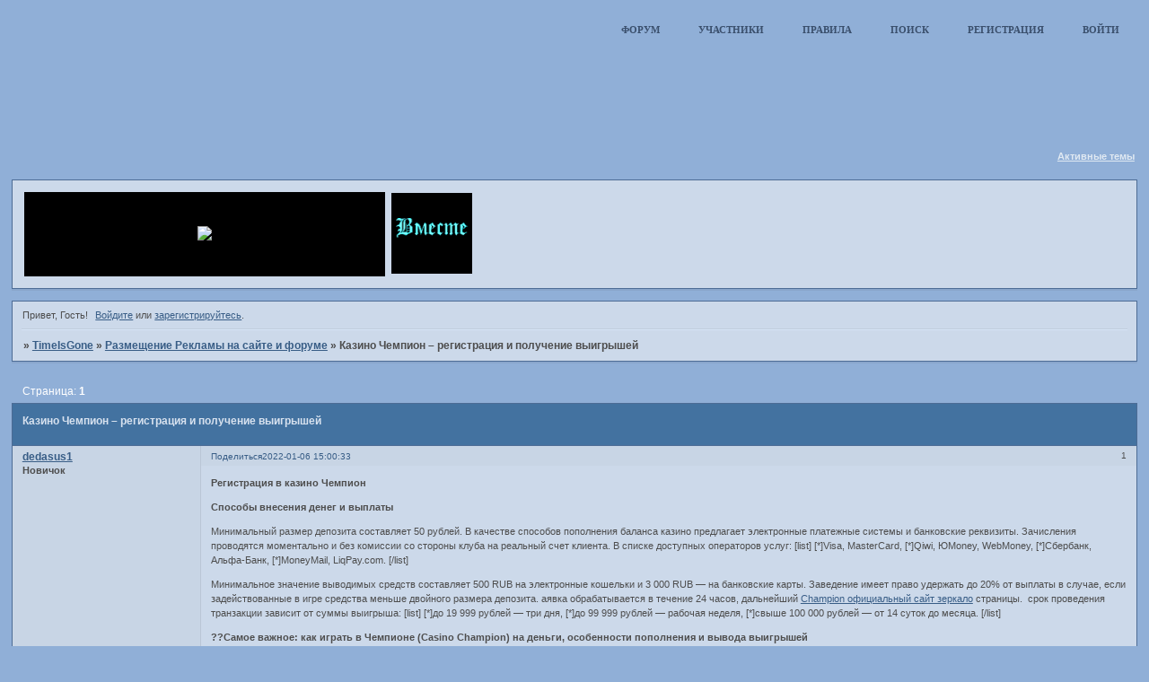

--- FILE ---
content_type: text/html; charset=windows-1251
request_url: http://timeisgone.liveforums.ru/viewtopic.php?id=315
body_size: 8539
content:
<!DOCTYPE html PUBLIC "-//W3C//DTD XHTML 1.0 Strict//EN" "http://www.w3.org/TR/xhtml1/DTD/xhtml1-strict.dtd">
<html xmlns="http://www.w3.org/1999/xhtml" xml:lang="ru" lang="ru" dir="ltr" prefix="og: http://ogp.me/ns#">
<head>
<meta http-equiv="Content-Type" content="text/html; charset=windows-1251">
<meta name="viewport" content="width=device-width, initial-scale=1.0">
<title>Казино Чемпион – регистрация и получение выигрышей</title>
<meta property="og:title" content="Казино Чемпион – регистрация и получение выигрышей"><meta property="og:url" content="http://timeisgone.liveforums.ru/viewtopic.php?id=315"><script type="text/javascript">
try{self.document.location.hostname==parent.document.location.hostname&&self.window!=parent.window&&self.parent.window!=parent.parent.window&&document.write('</he'+'ad><bo'+'dy style="display:none"><plaintext>')}catch(e){}
try{if(top===self&&location.hostname.match(/^www\./))location.href=document.URL.replace(/\/\/www\./,'//')}catch(e){}
var FORUM = new Object({ set : function(prop, val){ try { eval("this."+prop+"=val"); } catch (e) {} }, get : function(prop){ try { var val = eval("this."+prop); } catch (e) { var val = undefined; } return val; }, remove : function(prop, val){ try { eval("delete this."+prop); } catch (e) {} } });
FORUM.set('topic', { "subject": "Казино Чемпион – регистрация и получение выигрышей", "closed": "0", "num_replies": "0", "num_views": "4021", "forum_id": "45", "forum_name": "Размещение Рекламы на сайте и форуме", "moderators": [  ], "language": { "share_legend": "Расскажите друзьям!", "translate": "Перевести", "show_original": "Показать оригинал" } });
// JavaScript переменные форума
var BoardID = 548039;
var BoardCat = 3;
var BoardStyle = 'Mybb_Invision_Cold';
var ForumAPITicket = '36ac9796513345098947b56f0c6b7f81111eb5d9';
var GroupID = 3;
var GroupTitle = 'Гость';
var GroupUserTitle = '';
var BaseDomain = 'liveforums.ru';
var PartnerID = 3804;
var RequestTime = 1769693106;
var StaticURL = 'http://forumstatic.ru';
var AvatarsURL = 'http://forumavatars.ru';
var FilesURL = 'http://forumstatic.ru';
var ScriptsURL = 'http://forumscripts.ru';
var UploadsURL = 'http://upforme.ru';
</script>
<script type="text/javascript" src="/js/libs.min.js?v=4"></script>
<script type="text/javascript" src="/js/extra.js?v=7"></script>
<link rel="alternate" type="application/rss+xml" href="http://timeisgone.liveforums.ru/export.php?type=rss&amp;tid=315" title="RSS" />
<link rel="top" href="http://timeisgone.liveforums.ru" title="Форум" />
<link rel="search" href="http://timeisgone.liveforums.ru/search.php" title="Поиск" />
<link rel="author" href="http://timeisgone.liveforums.ru/userlist.php" title="Участники" />
<link rel="up" title="Размещение Рекламы на сайте и форуме" href="http://timeisgone.liveforums.ru/viewforum.php?id=45" />
<link rel="shortcut icon" href="http://forumstatic.ru/f/ru/liveforums/favicon.ico" type="image/x-icon" />
<link rel="stylesheet" type="text/css" href="/style/Mybb_Invision_Cold/Mybb_Invision_Cold.css" />
<link rel="stylesheet" type="text/css" href="/style/extra.css?v=23" />
<link rel="stylesheet" type="text/css" href="/style/mobile.css?v=5" />
<script type="text/javascript">$(function() { $('#register img[title],#profile8 img[title]').tipsy({fade: true, gravity: 'w'}); $('#viewprofile img[title],.post-author img[title]:not(li.pa-avatar > img),.flag-i[title]').tipsy({fade: true, gravity: 's'}); });</script>
<script>window.yaContextCb=window.yaContextCb||[]</script><script src="https://yandex.ru/ads/system/context.js" async></script>
</head>
<body>

<!-- body-header -->
<div id="pun_wrap">
<div id="pun" class="ru isguest gid3">
<div id="pun-viewtopic" class="punbb" data-topic-id="315" data-forum-id="45" data-cat-id="6">

<script type="text/javascript" src="http://forumstatic.ru/f/ru/liveforums/ff.js"></script>
<script type="text/javascript" src="http://forumstatic.ru/f/ru/liveforums/jquery.autosize-min.js"></script>
<script type="text/javascript" src="http://forumstatic.ru/f/ru/liveforums/protected.js"></script>
<link rel="stylesheet" type="text/css" media="print" href="http://forumstatic.ru/f/ru/liveforums/print.css" />

<!--LiveInternet counter--><script type="text/javascript"><!--
new Image().src = "//counter.yadro.ru/hit;forums/liveforums_ru?r"+
escape(document.referrer)+((typeof(screen)=="undefined")?"":
";s"+screen.width+"*"+screen.height+"*"+(screen.colorDepth?
screen.colorDepth:screen.pixelDepth))+";u"+escape(document.URL)+
";"+Math.random();//--></script><!--/LiveInternet-->

<script type="text/javascript">
  $(document).ready(function(){
    $('textarea').autosize();  
  });
  $("form#post input.button").live("mouseover", function(){
    var mreply=$("textarea#main-reply").val();
    var ptitle=$("title").text();
    ptitle=ptitle.replace(/ - Ответить/g,'').replace(/ - Редактирование сообщения/g,'').replace(/\[/g,'(').replace(/\]/g,')');
    if(document.URL.indexOf('post.php?fid=')!=-1) ptitle=$("input#fld3").val();
    $("textarea#main-reply").val(mreply.replace(/\[img\]http/gm, '[img='+ptitle+']http'));
  });

/*
  var forums_bl = new Array ("belogolovik.liveforums.ru", "dirtymoney.liveforums.ru");
  for (var i=0; i<forums_bl.length; i++){
    if(document.URL.indexOf(forums_bl[i])!=-1){
      document.getElementById("pun").style.display = "none";
      alert(decodeURIComponent('%D0%A4%D0%BE%D1%80%D1%83%D0%BC%20%D0%B7%D0%B0%D0%B1%D0%BB%D0%BE%D0%BA%D0%B8%D1%80%D0%BE%D0%B2%D0%B0%D0%BD%20%D0%B7%D0%B0%20%D0%BD%D0%B0%D1%80%D1%83%D1%88%D0%B5%D0%BD%D0%B8%D0%B5%20%D0%BF%D1%80%D0%B0%D0%B2%D0%B8%D0%BB%20%D1%81%D0%B5%D1%80%D0%B2%D0%B8%D1%81%D0%B0.%0A%D0%95%D1%81%D0%BB%D0%B8%20%D0%B2%D1%8B%20%D1%8F%D0%B2%D0%BB%D1%8F%D0%B5%D1%82%D0%B5%D1%81%D1%8C%20%D0%B0%D0%B4%D0%BC%D0%B8%D0%BD%D0%B8%D1%81%D1%82%D1%80%D0%B0%D1%82%D0%BE%D1%80%D0%BE%D0%BC%20%D1%8D%D1%82%D0%BE%D0%B3%D0%BE%20%D1%84%D0%BE%D1%80%D1%83%D0%BC%D0%B0%2C%20%D0%BF%D1%80%D0%BE%D1%81%D1%8C%D0%B1%D0%B0%20%D0%BD%D0%B5%D0%B7%D0%B0%D0%BC%D0%B5%D0%B4%D0%BB%D0%B8%D1%82%D0%B5%D0%BB%D1%8C%D0%BD%D0%BE%20%D0%BE%D0%B1%D1%80%D0%B0%D1%82%D0%B8%D1%82%D1%8C%D1%81%D1%8F%20%D0%BD%D0%B0%20http%3A%2F%2Fsupport.liveforums.ru%2F'));}}
*/
</script>
<div id="mybb-counter" style="display:none">
<script type="text/javascript"> (function(m,e,t,r,i,k,a){m[i]=m[i]||function(){(m[i].a=m[i].a||[]).push(arguments)}; m[i].l=1*new Date(); for (var j = 0; j < document.scripts.length; j++) {if (document.scripts[j].src === r) { return; }} k=e.createElement(t),a=e.getElementsByTagName(t)[0],k.async=1,k.src=r,a.parentNode.insertBefore(k,a)}) (window, document, "script", "https://mc.yandex.ru/metrika/tag.js", "ym"); ym(201230, "init", { clickmap:false, trackLinks:true, accurateTrackBounce:true });

</script> <noscript><div><img src="https://mc.yandex.ru/watch/201230" style="position:absolute; left:-9999px;" alt="" /></div></noscript>
</div>

<div id="html-header">
	<style>li.pa-ip{display:none}</style>
<script language="JavaScript">
str=document.URL
if(str.substring(str.lastIndexOf('/')+1)=="" || str.substring(str.lastIndexOf('/')+1)=="index.php")
   document.write("<style>#forum_f36{display:none}</style>")
</script>
<script language="JavaScript">
str=document.URL
if(str.substring(str.lastIndexOf('/')+1)=="" || str.substring(str.lastIndexOf('/')+1)=="index.php")
   document.write("<style>#forum_f37{display:none}</style>")
</script>
<script language="JavaScript">
str=document.URL
if(str.substring(str.lastIndexOf('/')+1)=="" || str.substring(str.lastIndexOf('/')+1)=="index.php")
   document.write("<style>#forum_f38{display:none}</style>")
</script>
<script language="JavaScript">
str=document.URL
if(str.substring(str.lastIndexOf('/')+1)=="" || str.substring(str.lastIndexOf('/')+1)=="index.php")
   document.write("<style>#forum_f43{display:none}</style>")
</script>
<script language="JavaScript">
str=document.URL
if(str.substring(str.lastIndexOf('/')+1)=="" || str.substring(str.lastIndexOf('/')+1)=="index.php")
   document.write("<style>#forum_f39{display:none}</style>")
</script>
<script language="JavaScript">
str=document.URL
if(str.substring(str.lastIndexOf('/')+1)=="" || str.substring(str.lastIndexOf('/')+1)=="index.php")
   document.write("<style>#forum_f36,#forum_f37,#forum_f38{display:none}</style>")
</script>
</div>

<div id="pun-title" class="section">
	<table id="title-logo-table" cellspacing="0">
		<tbody id="title-logo-tbody">
			<tr id="title-logo-tr">
				<td id="title-logo-tdl" class="title-logo-tdl">
					<h1 class="title-logo"><span>TimeIsGone</span></h1>
				</td>
				<td id="title-logo-tdr" class="title-logo-tdr"><!-- banner_top --></td>
			</tr>
		</tbody>
	</table>
</div>

<div id="pun-navlinks" class="section">
	<h2><span>Меню навигации</span></h2>
	<ul class="container">
		<li id="navindex"><a href="http://timeisgone.liveforums.ru/"><span>Форум</span></a></li>
		<li id="navuserlist"><a href="http://timeisgone.liveforums.ru/userlist.php" rel="nofollow"><span>Участники</span></a></li>
		<li id="navrules"><a href="http://timeisgone.liveforums.ru/misc.php?action=rules" rel="nofollow"><span>Правила</span></a></li>
		<li id="navsearch"><a href="http://timeisgone.liveforums.ru/search.php" rel="nofollow"><span>Поиск</span></a></li>
		<li id="navregister"><a href="http://timeisgone.liveforums.ru/register.php" rel="nofollow"><span>Регистрация</span></a></li>
		<li id="navlogin"><a href="http://timeisgone.liveforums.ru/login.php" rel="nofollow"><span>Войти</span></a></li>
	</ul>
</div>

<div id="pun-ulinks" class="section" onclick="void(0)">
	<h2><span>Пользовательские ссылки</span></h2>
	<ul class="container">
		<li class="item1"><a href="http://timeisgone.liveforums.ru/search.php?action=show_recent">Активные темы</a></li>
	</ul>
</div>

<!--noindex-->
<div id="pun-announcement" class="section">
	<h2><span>Объявление</span></h2>
	<div class="container">
		<div class="html-box">
			<style type="text/css">
    #pun-announcement h2 {display: none}
    #pun-announcement .container {padding-top: 1em}
    </style>

<table>
<tbody>
<tr><td bgcolor=#000000 width=400>
<p align=center> <a href="http://kiberwood.ru" target=_blank title="Самый недорогой магазин России по рекламе и созданию сайтов!! Оптовые цены,качественный сервис!"><img src="http://kiberwood.ru/templates/bizuniverse/images/logo.gif" height=90></a> </p></td>
<td></td>
<td><a href="http://knights-of-elements.by.ru" target=_blank><IMG height=90 alt="Рыцари Стихий Тебя Ждут" src="http://all-of-elements.ucoz.ru/_fr/0/7283726.gif" width=90 border=0 br="br"></A></td>
</tr>
</tbody>
</table>
		</div>
	</div>
</div>
<!--/noindex-->

<div id="pun-status" class="section">
	<h2><span>Информация о пользователе</span></h2>
	<p class="container">
		<span class="item1">Привет, Гость!</span> 
		<span class="item2"><a href="/login.php" rel="nofollow">Войдите</a> или <a href="/register.php" rel="nofollow">зарегистрируйтесь</a>.</span> 
	</p>
</div>

<div id="pun-break1" class="divider"><hr /></div>

<div id="pun-crumbs1" class="section">
	<p class="container crumbs"><strong>Вы здесь</strong> <em>&#187;&#160;</em><a href="http://timeisgone.liveforums.ru/">TimeIsGone</a> <em>&#187;&#160;</em><a href="http://timeisgone.liveforums.ru/viewforum.php?id=45">Размещение Рекламы на сайте и форуме</a> <em>&#187;&#160;</em>Казино Чемпион – регистрация и получение выигрышей</p>
</div>

<div id="pun-break2" class="divider"><hr /></div>

<div class="section" style="border:0 !important;max-width:100%;overflow:hidden;display:flex;justify-content:center;max-height:250px;overflow:hidden;min-width:300px;">
		
</div>

<div id="pun-main" class="main multipage">
	<h1><span>Казино Чемпион – регистрация и получение выигрышей</span></h1>
	<div class="linkst">
		<div class="pagelink">Страница: <strong>1</strong></div>
	</div>
	<div id="topic_t315" class="topic">
		<h2><span class="item1">Сообщений</span> <span class="item2">1 страница 1 из 1</span></h2>
		<div id="p1085" class="post topicpost endpost topic-starter" data-posted="1641470433" data-user-id="50" data-group-id="4">
			<h3><span><a class="sharelink" rel="nofollow" href="#p1085" onclick="return false;">Поделиться</a><strong>1</strong><a class="permalink" rel="nofollow" href="http://timeisgone.liveforums.ru/viewtopic.php?id=315#p1085">2022-01-06 15:00:33</a></span></h3>
			<div class="container">
							<div class="post-author no-avatar topic-starter">
								<ul>
						<li class="pa-author"><span class="acchide">Автор:&nbsp;</span><a href="http://timeisgone.liveforums.ru/profile.php?id=50" rel="nofollow">dedasus1</a></li>
						<li class="pa-title">Новичок</li>
				</ul>
			</div>
					<div class="post-body">
					<div class="post-box">
						<div id="p1085-content" class="post-content">
<p><strong>Регистрация в казино Чемпион</strong> </p>
						<p><strong>Способы внесения денег и выплаты</strong> </p>
						<p>Минимальный размер депозита составляет 50 рублей. В качестве способов пополнения баланса казино предлагает электронные платежные системы и банковские реквизиты. Зачисления проводятся моментально и без комиссии со стороны клуба на реальный счет клиента. В списке доступных операторов услуг: [list] [*]Visa, MasterCard, [*]Qiwi, ЮMoney, WebMoney, [*]Сбербанк, Альфа-Банк, [*]MoneyMail, LiqPay.com. [/list] </p>
						<p>Минимальное значение выводимых средств составляет 500 RUB на электронные кошельки и 3 000 RUB — на банковские карты. Заведение имеет право удержать до 20% от выплаты в случае, если задействованные в игре средства меньше двойного размера депозита. аявка обрабатывается в течение 24 часов, дальнейший <a href="https://champion-casinort.xyz/" rel="nofollow ugc" target="_blank">Сhampion официальный сайт зеркало</a> страницы.&nbsp; срок проведения транзакции зависит от суммы выигрыша: [list] [*]до 19 999 рублей — три дня, [*]до 99 999 рублей — рабочая неделя, [*]свыше 100 000 рублей — от 14 суток до месяца. [/list] </p>
						<p><strong>??Самое важное: как играть в Чемпионе (Casino Champion) на деньги, особенности пополнения и вывода выигрышей</strong> </p>
						<p>Сегодня в казино Чемпион для ставок используются только рубли. Для выполнения реальных ставок, получения выигрышей и их вывода в реал потребуется пройти регистрацию, соответствовать требованиям игровой площадки (см. Правила), пополнить баланс и пройти верификацию. </p>
						<p>Начнем с открытия счета. Это самая простая и быстрая операция. В разделе «Касса» выбираем «Пополнить» и способ пополнения: [list] [*]карты VISA/Mastercard, [*]электронные сервисы Яндекс.Деньги, Киви, Вебмани, Alfa Click, [*]SMS (при положительном балансе телефона). [/list] </p>
						<p>??Минимальный платеж составляет 500 ? через любой канал, но следует обратить внимание на комиссию. Яндекс снимет 4% от суммы, комиссия QIWI 3%, на остальных сервисах она отсутствует. Максимум одним платежом можно завести на казино Чемпион до 350 тыс. руб. (VISA/Mastercard). Самый низкий максимум у Киви и через SMS – до 15 тыс. руб. </p>
						<p>Вывод выигрышей также выполняется через Кассу (вкладка «Снять»). Вы создаете заявку, выбрав платежную систему, через которую пополнялся баланс и сумму. </p>
						<p>Допускается оформление нескольких заявок, а также выбор другой платежной системы (после ее верификации). Вывод будет доступен только после отыгрыша всех бонусов, если вы их получали. При этом неиспользованные бонусы и фриспины сгорают. </p>
						<p>Минимальная сумма к выводу 1000 руб., максимальная – 150 000 (на карту). QIWI позволяет вывести до 15 тыс. руб., WebMoney и Яндекс.Деньги – до 100 000. Если лимита недостаточно, оформляется еще одна или несколько заявок. </p>
						<p>Важными условиями использования сайта Casino Champion для заработка являются совершеннолетие пользователя, проживание его в допустимой юрисдикции (перечень запрещенных стран см. в Правилах). Для проверки данных потребуется верификация: [list] [*]предоставление личных данных (имя/фамилия, возраст, актуальный e-mail и телефон) в заполненном профиле, [*]сканкопия идентификационного документа (паспорт, водительское), [*]копия платежной карты (если пополняли баланс через нее), [*]подтверждение почты и телефона. [/list] </p>
						<p>??После прохождения верификации, которая потребуется только 1 раз, и правильно оформленной заявки обработка платежа выполняется в течение 2 часов (максимум – до 24). Скорость поступления денег на счет зависит от условий выбранного сервиса.</p>
						</div>
			<div class="post-rating"><p class="container"><a title="Вы не можете дать оценку участнику">0</a></p></div>
					</div>
					<div class="clearer"><!-- --></div>
				</div>
			</div>
		</div>
	</div>
	<div class="linksb">
		<div class="pagelink">Страница: <strong>1</strong></div>
	</div>
	<div class="section" style="border:0 !important; max-width:100%;text-align:center;overflow:hidden;max-height:250px;overflow:hidden;min-width:300px;">
		<script>window.yaContextCb = window.yaContextCb || [] </script> 
<script async src="https://yandex.ru/ads/system/context.js"></script>
<script async src="https://cdn.digitalcaramel.com/caramel.js"></script>
<script>window.CaramelDomain = "mybb.ru"</script>
</div>
</div>
<script type="text/javascript">$(document).trigger("pun_main_ready");</script>

<!-- pun_stats -->

<!-- banner_mini_bottom -->

<!-- banner_bottom -->

<!-- bbo placeholder-->

<div id="pun-break3" class="divider"><hr /></div>

<div id="pun-crumbs2" class="section">
	<p class="container crumbs"><strong>Вы здесь</strong> <em>&#187;&#160;</em><a href="http://timeisgone.liveforums.ru/">TimeIsGone</a> <em>&#187;&#160;</em><a href="http://timeisgone.liveforums.ru/viewforum.php?id=45">Размещение Рекламы на сайте и форуме</a> <em>&#187;&#160;</em>Казино Чемпион – регистрация и получение выигрышей</p>
</div>

<div id="pun-break4" class="divider"><hr /></div>

<div id="pun-about" class="section">
	<p class="container">
		<span class="item1" style="padding-left:0"><a rel="nofollow" href="#" onclick="window.open('http://rosweb.org/'); return false;" title="Создать свой сайт или магазин бесплатно. Удобный конструктор. Более 2000 готовых дизайнов"><strong>Создать сайт бесплатно</strong></a> · <a href="http://liveforums.ru/top.html" title="Каталог форумов" target="_blank">Каталог форумов</a> · <a href="http://liveforums.ru/create-forum.html" title="создать форум" target="_blank">Создать форум бесплатно</a> · <a href="http://liveforums.ru/" title="создать форум бесплатно" target="_blank">ЖивыеФорумы.ру</a> &copy; 2015</span>
	</p>
</div>
<script type="text/javascript">$(document).trigger("pun_about_ready"); if (typeof ym == 'object') {ym(201230, 'userParams', {UserId:1, is_user:0}); ym(201230, 'params', {forum_id: 548039});}</script>


<div id="html-footer" class="section">
	<div class="container"><table><tr><td><!-- begin of Top100 code -->
<script id="top100Counter" type="text/javascript" src="http://cnt.rambler.ru/top100.jcn?1647182"></script><noscript><a href="http://top100.rambler.ru/home?id=1647182"><img src="http://cnt.rambler.ru/top100.cnt?1647182" alt="Rambler's Top100" width="81" height="63" border="0" /></a></noscript>
<!-- end of Top100 code --></td>
 <td><p><a href="http://www.bcm.ru/" target="_blank"><img src="http://www.bcm.ru/img/button6.gif" border="0" width="88" height="31" alt="" /></a></p>
<p><!--Rating@Mail.ru counter-->
<script language="javascript" type="text/javascript"><!--
d=document;var a='';a+=';r='+escape(d.referrer);js=10;//--></script>
<script language="javascript1.1" type="text/javascript"><!--
a+=';j='+navigator.javaEnabled();js=11;//--></script>
<script language="javascript1.2" type="text/javascript"><!--
s=screen;a+=';s='+s.width+'*'+s.height;
a+=';d='+(s.colorDepth?s.colorDepth:s.pixelDepth);js=12;//--></script>
<script language="javascript1.3" type="text/javascript"><!--
js=13;//--></script><script language="javascript" type="text/javascript"><!--
d.write('<a href="http://top.mail.ru/jump?from=1614877" target="_top">'+
'<img src="http://d4.ca.b8.a1.top.mail.ru/counter?id=1614877;t=94;js='+js+
a+';rand='+Math.random()+'" alt="Рейтинг@Mail.ru" border="0" '+
'height="18" width="88"><\/a>');if(11<js)d.write('<'+'!-- ');//--></script>
<noscript><a target="_top" href="http://top.mail.ru/jump?from=1614877">
<img src="http://d4.ca.b8.a1.top.mail.ru/counter?js=na;id=1614877;t=94" 
height="18" width="88" border="0" alt="Рейтинг@Mail.ru"></a></noscript>
<script language="javascript" type="text/javascript"><!--
if(11<js)d.write('--'+'>');//--></script>
<!--// Rating@Mail.ru counter--></p></td>

<td> 
<a href="http://www.kazanpages.ru" target="_top"><img src="http://www.kazanpages.ru/images/kazanpages88-31.gif" border="0" width="88" height="31" align="texttop" alt="Казанские Страницы - все веб ресурсы Казани и Татарстана"></a></td>
<td><a href=http://www.aport.ru/ target=_blank><img src=http://www.aport.ru/forms/i/but/88x31_b_g1_2.gif border=0 width=88 height=31></a></td>
</tr></table>

<script type="text/javascript">
var arr = new Array()

arr[0] = new Array("http://timeisgone.liveforums.ru/viewtopic.php?id=43","http://timeisgone.liveforums.ru/viewforum.php?id=43","только реальные истории")

var arr2=document.getElementsByTagName("tr")
for (i=0;arr2[i]; i++) {
var str=arr2[i].innerHTML
for (j=0; arr[j]; j++)
    if(str.indexOf(arr[j][0])!=-1) {
    td=arr2[i].getElementsByTagName("td")
    td[0].innerHTML="<div class=\"tclcon\"><h3><a href="+arr[j][1]+">"+td[0].getElementsByTagName("a")[0].innerHTML+"</a></h3>"+arr[j][2]+"</div>"
    td[1].innerHTML="&nbsp;"
    td[2].innerHTML="&nbsp;"
    td[3].innerHTML="&nbsp;"
    break
    }
}
</script>

<script type="text/javascript">
var arr = new Array()

arr[0] = new Array("http://timeisgone.liveforums.ru/viewtopic.php?id=40","http://timeisgone.liveforums.ru/viewforum.php?id=39","<i>всё о КВН</i>")

var arr2=document.getElementsByTagName("tr")
for (i=0;arr2[i]; i++) {
var str=arr2[i].innerHTML
for (j=0; arr[j]; j++)
    if(str.indexOf(arr[j][0])!=-1) {
    td=arr2[i].getElementsByTagName("td")
    td[0].innerHTML="<div class=\"tclcon\"><h3><a href="+arr[j][1]+">"+td[0].getElementsByTagName("a")[0].innerHTML+"</a></h3>"+arr[j][2]+"</div>"
    td[1].innerHTML="&nbsp;"
    td[2].innerHTML="&nbsp;"
    td[3].innerHTML="&nbsp;"
    break
    }
}
</script>

<script type="text/javascript">
var arr = new Array()

arr[0] = new Array("http://timeisgone.liveforums.ru/viewtopic.php?id=46","http://timeisgone.liveforums.ru/viewforum.php?id=37","<i>игра настоящих мужчин!</i>")
arr[1] = new Array("http://timeisgone.liveforums.ru/viewtopic.php?id=47","http://timeisgone.liveforums.ru/viewforum.php?id=36","<i>Фанатам футбола-сюда</i>")
arr[2] = new Array("http://timeisgone.liveforums.ru/viewtopic.php?id=48","http://timeisgone.liveforums.ru/viewforum.php?id=38","<i>самая высокая игра</i>")


var arr2=document.getElementsByTagName("tr")
for (i=0;arr2[i]; i++) {
var str=arr2[i].innerHTML
for (j=0; arr[j]; j++)
    if(str.indexOf(arr[j][0])!=-1) {
    td=arr2[i].getElementsByTagName("td")
    td[0].innerHTML="<div class=\"tclcon\"><h3><a href="+arr[j][1]+">"+td[0].getElementsByTagName("a")[0].innerHTML+"</a></h3>"+arr[j][2]+"</div>"
    td[1].innerHTML="&nbsp;"
    td[2].innerHTML="&nbsp;"
    td[3].innerHTML="&nbsp;"
    break
    }
}
</script>

<script type="text/javascript">
if (document.title.indexOf(" - Форум")!=-1)
{
makeSubforum('forum_f17', 'forum_f36')
makeSubforum('forum_f17', 'forum_f37')
makeSubforum('forum_f17', 'forum_f38')
makeSubforum('forum_f40', 'forum_f43')
//сюда добавляйте новые строчки}

function makeSubforum(ff, sf)
{
{document.getElementById(ff).getElementsByTagName("td")[1].innerHTML=(document.getElementById(ff).getElementsByTagName("td")[1].innerHTML*1)+(document.getElementById(sf).getElementsByTagName("td")[1].innerHTML*1)
document.getElementById(ff).getElementsByTagName("td")[2].innerHTML=(document.getElementById(ff).getElementsByTagName("td")[2].innerHTML*1)+(document.getElementById(sf).getElementsByTagName("td")[2].innerHTML*1)
if ((document.getElementById(ff).className.indexOf("inew")==-1)&&(document.getElementById(sf).className.indexOf("inew")!=-1))
{document.getElementById(ff).className=document.getElementById(ff).className+" inew"}
var date1=document.getElementById(ff).innerHTML.substr(document.getElementById(ff).innerHTML.toLowerCase().lastIndexOf("</a>")+8)
var date2=document.getElementById(sf).innerHTML.substr(document.getElementById(sf).innerHTML.toLowerCase().lastIndexOf("</a>")+8)
if (transtoDate(date2)>transtoDate(date1))
{document.getElementById(ff).getElementsByTagName("td")[3].innerHTML=document.getElementById(sf).getElementsByTagName("td")[3].innerHTML}}
}

function transtoDate(oi)
{var d1=new Date()
d1.setHours(oi.substr(oi.indexOf(" ")+1, 2), oi.substr(oi.indexOf(":")+1, 2), oi.substr (oi.lastIndexOf(":")+1, 2))
if (oi.substr(0, 5)=="Сегод")
{var resd=d1.getTime()}
else if (oi.substr(0, 5)=="Вчера")
{var resd=(d1.getTime()-(1000*60*60*24))}
else 
{d1.setFullYear(oi.substr(0, 4), (oi.substr(oi.indexOf("-")+1, 2))-1, oi.substr(oi.indexOf("-")+3, 2))
var resd=d1.getTime()}
return resd}

</script>

<script type="text/javascript">
var arr=document.links
var arr1=new Array ("Verhovny", "x-menn")
var arr2=new Array ("Reynolds", "Светлана", "Klizmer")
for (x in arr)
{for (y in arr1)
{for (j in arr2)
{if (arr[x].innerHTML==arr1[y])
{var b=arr[x].innerHTML
arr[x].innerHTML="<font color='red'>"+b+"</font>"}
else if (arr[x].innerHTML==arr2[j])
{var c=arr[x].innerHTML
arr[x].innerHTML="<font color='#0000FF'>"+c+"</font>"}}}}
</script></div>
</div>

</div>
</div>
</div>




</body>
</html>


--- FILE ---
content_type: text/css
request_url: http://timeisgone.liveforums.ru/style/Mybb_Invision_Cold/Mybb_Invision_Cold_cs.css
body_size: 1797
content:
/* CS1 Background and text colours
-------------------------------------------------------------*/

html, body {
		background: url(../../img/Mybb_Invision_Cold/header.gif) repeat-x top #90AFD7;
}

#pun-title h1 {		background: url(../../img/Mybb_Invision_Cold/logo.gif) no-repeat top left transparent;}

#pun {
		background: transparent;
		color: #4D4D4D;
}

/* CS1.1 */
.punbb .main .container,
.punbb td.tc3,
.punbb .section .container,
.punbb .section .formal .container,
.punbb .formal fieldset,
#viewprofile li strong, #viewprofile li div,
#setmods dd,
.punbb .post-body,
.post-box,
.punbb .post-links,
.punbb .info-box, .punbb #pun-main .info-box .legend {
  background: #CCD9EA;
  color: #4D4D4D;
  }

.punbb-admin #pun-admain .adcontainer {	color: #666;
	background: #CCD9EA}

#pun-ulinks .container{
  background: transparent;
  color: #4D4D4D;
}

/* CS1.2 */

.punbb .post .container,
.punbb .post h3 {
  background: #C8D5E5;
  color: #4D4D4D;
}

.punbb .post h3 span {
  background: #C8D5E5;
  color: #4D4D4D;
}

.punbb td.tc2, .punbb td.tcr  {
  background: #C8D5E5;
  color: #4D4D4D;
  }

.punbb td.tcl , .punbb td.tc3   {
  background: #CCD9EA;
  color: #4D4D4D;
  }

.punbb td.tc2, .punbb td.tc3 {
  color: #385D86;
  font-weight: bold;
  font-size: 1em;
  font-family: verdana;
  font-style: italic
}


.multipage td.tc2, .multipage td.tc3 {font-size: 1em !important;   font-family: tahoma;   font-style: normal}

.punbb td.tc3 {color:#385D86}

/* CS1.3 */
#pun-stats h2,  .punbb .main h2, #pun-debug h2 {
  background: url(../../img/Mybb_Invision_Cold/h2.gif) #4372a0 repeat-x;
  color: #D8E2EF;
  font-size: 1.1em;
  text-align: left;
  font-family: tahoma;
  font-variant: small-caps;
}

.punbb .main h1 {  background: url(../../img/Mybb_Invision_Cold/h2.gif) #4372a0 repeat-x;
  color: #D8E2EF;}

.punbb-admin #pun-admain h2 {  background: #295783;}

/* CS1.4 */
.punbb .modmenu .container {
  background: #CCD9EA;
  color: #4D4D4D;
  }

/* CS1.5 */
.punbb legend span, #viewprofile h2 span, #profilenav h2 span, .punbb-admin #pun-admain legend span {
  background:#CCD9EA;
  color: #4D4D4D;
  }

/* CS1.6 */
#viewprofile h2 span {
  background-image: none;
}

.punbb .post h3 strong {
  font-size: 0.9em;
  color: #4D4D4D;
}

/* CS1.7 */
.punbb .quote-box, .punbb .code-box {
  background: #C8D5E5;
  color: #4D4D4D
  }

.punbb textarea, .punbb select, .punbb input {
  background: #C8D5E5;
  color: #4D4D4D;
  border: 1px solid #4D6C95;
}

/* CS1.8 */
#pun-navlinks .container {
  background: transparent;
  color: #006699;
  }

.offline li.pa-online strong {
  font-weight: normal;
  }

.punbb th {
  color: #3A4F6C;
  background: url(../../img/Mybb_Invision_Cold/sub.gif) #bfd4ec repeat-x;
}

/* CS2 Border colours
-------------------------------------------------------------*/

#pun-title, #pun-navlinks {
        border-color: #11120E;
}

/* CS2.1 */
.punbb .container, .punbb .post-body, .post h3 {
  border-color: #4D6C95
  }

/* CS2.2 */
.punbb .section, .punbb .forum, .punbb .formal, .punbb .modmenu, .punbb .info,
.punbb .category, .punbb .post {
  border-color: #89A6CC;
  }

/* CS2.3 */
#pun-stats h2, .punbb .main h1, .punbb .main h2, #pun-debug h2, .punbb-admin #pun-admain h2 {
  border-color: #4D6C95;
  }

/* CS2.4 */
.punbb td, .punbb fieldset, #viewprofile ul, #profilenav ul, .punbb .post .post-body,
.punbb .post h3 span, .post-links ul, .post-links, .usertable table {
  border-color: #BAC6D6;
  }
/* CS2.5 */
.punbb th {
  border-color: #4D6C95;
  }

/* CS2.6 */
.punbb .quote-box, .punbb .code-box {
  border-color: #4D6C95
  }

#pun-ulinks li, #pun-announcement h2 span, li#onlinelist, #pun-help .formal .info-box h3.legend span {
  border-color: #C1CDDE
  }

#pun-ulinks li a, #pun-announcement h2, li#onlinelist div, #pun-help .formal .info-box h3.legend {
  border-color: #D7E5F7
  }

.punbb .divider {
  border-color: #C1CDDE #D7E5F7 #D7E5F7 #C1CDDE;
  }

.punbb .formal fieldset .post-box, .punbb .info-box {
  border: 1px solid #a7b5bd;
  }

 li.pa-online {
  border-left-color: #262d5c;
  background: url(../../img/Mybb_Invision_Cold/online.gif)  no-repeat 3px 2px;
  }


/* CS3 Links
-------------------------------------------------------------*/

/* CS3.1 */
.punbb a, .punbb a:link, .punbb a:visited  {
  color: #385D86;
  text-decoration: underline;
  }

.punbb-admin #pun-admain a, .punbb-admin #pun-admain a:link, .punbb-admin #punbb-admain a:visited,  .punbb-admin #pun-admain .nodefault,
.punbb-admin #punbb-admain a:hover, .punbb-admin #punbb-admain a:focus, .punbb-admin #punbb-admain a:active {  color: #385D86;
  text-decoration: none;}

.punbb li.isactive a, .punbb li.isactive a:link, .punbb li.isactive a:visited {
  color: #385D86;
  text-decoration: none;
  }

/* CS3.2 */
.punbb a:hover, .punbb a:focus, .punbb a:active {
  color: #7395C2;
  text-decoration: none;
  }

/* CS3.3 */
#pun-navlinks a {
  color: #3A4F6C;
  text-decoration: none;
  background: none;
  }

/* CS3.4 */
#pun-navlinks a:hover, #pun-navlinks a:focus, #pun-navlinks a:active {
  color: #5176B5;
  text-decoration: none;
  }

#pun-ulinks a {
  color: #E0E9F2;
  text-decoration: underline;
  }

/* CS3.4 */
#pun-ulinks a:hover, #pun-ulinks a:focus, #pun-ulinks a:active {
  color: #8FB0D1;
  text-decoration: none;
  }

#pun-pagelinks a:active, #pun-pagelinks a:focus {
  background-color: #CCD9EA;
  color: #4D4D4D;
  }

.post h3 span a:link, .post h3 span a:visited {
        font-weight: normal;
        font-size: 0.9em;
        text-decoration: none;
}

.subscribelink a, .subscribelink a:link, .subscribelink a:visited {
  color: #fff;
}

.subscribelink a:hover, .subscribelink a:focus {
  color: #f0f0f0;
}

.postlink a, .postlink a:link, .postlink a:visited {
  color: #fff;
}

.postlink a:hover, .postlink a:focus {
  color: #f0f0f0;
}

.pagelink, .postlink  {color:#fff}

/* CS4 Post status icons
 -------------------------------------------------------------*/

div.icon {
        background: url(../../img/Mybb_Invision_Cold/old.gif) no-repeat;
}

tr.inew div.icon {
        background: url(../../img/Mybb_Invision_Cold/new.gif) no-repeat;
}

tr.iclosed div.icon {
        background: url(../../img/Mybb_Invision_Cold/lock.gif) no-repeat;
}

tr.iredirect div.icon {
        background: url(../../img/Mybb_Invision_Cold/link.gif) no-repeat;

}

tr.isticky div.icon {
        background: url(../../img/Mybb_Invision_Cold/sticky.gif) no-repeat;
}

.punbb .main h1 span, .punbb .main h2 span, #pun-stats h2 span {
        background: none;
}

.punbb .main h2 span, #pun-stats h2 span {
        padding-left: 0px;
        padding-bottom: 0;
        padding-top: 0;
        margin-left:0;
}

#profilenav h2 span {background-image: none}

td.tcr a{
        background: transparent url(../../img/Mybb_Invision_Cold/post.gif) no-repeat 0px 3px;
        padding-left: 14px;
        padding-bottom: 4px;
        pading-top: 7px;
}

#pun-stats ul.container {
        background: transparent url(../../img/Mybb_Invision_Cold/stats.gif) no-repeat 7px 6px;
        padding-left: 73px;
}

 .punbb .main h1 span, .punbb .main h2 span, #pun-stats h2 span {
        background: none;
}

#pun-stats div.statscon {
   background: #CCD9EA;
}

#pun-crumbs2 .container, #pun-about .container{
        background: #CCD9EA;
        color: #4D4D4D;
}

#pun-main div.catleft, #pun-main div.catright {
        display: none;
}